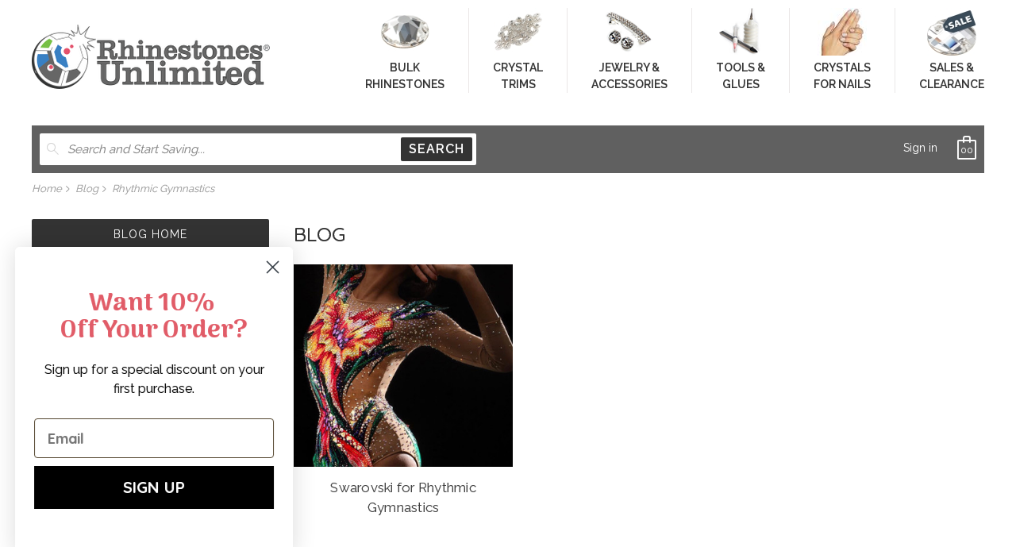

--- FILE ---
content_type: text/html; charset=UTF-8
request_url: https://rhinestonesu.com/blog/tag/Rhythmic+Gymnastics
body_size: 12455
content:

<!DOCTYPE html>
<html class="no-js" lang="en">
    <head>
        <title>Rhythmic Gymnastics - Posts - Rhinestones Unlimited </title>
        <link rel="dns-prefetch preconnect" href="https://cdn11.bigcommerce.com/s-w2fit2kpgx" crossorigin><link rel="dns-prefetch preconnect" href="https://fonts.googleapis.com/" crossorigin><link rel="dns-prefetch preconnect" href="https://fonts.gstatic.com/" crossorigin>
        <meta name="keywords" content="wholesale rhinestones, rhinestones, dance rhinestones, flat back rhinestones, hotfix rhinestones, "><meta name="description" content="Stay up to date with industry news and updates. Rhinestones Unlimited&#039;s blog features rhinestone and crystal news as well as inspiration for your next project."><link rel='canonical' href='https://rhinestonesu.com/blog/' /><meta name='platform' content='bigcommerce.stencil' />
        
         

        <link href="https://cdn11.bigcommerce.com/s-w2fit2kpgx/product_images/rhinestonesu.png?t=1542217048" rel="shortcut icon">
        <meta name="viewport" content="width=device-width, initial-scale=1, maximum-scale=1">

        <script>
            // Change document class from no-js to js so we can detect this in css
            document.documentElement.className = document.documentElement.className.replace('no-js', 'js');
        </script>

        <link href="https://fonts.googleapis.com/css?family=Quicksand:400:%7CRaleway:400,500,600,700%7CQuicksand:400,500,700&display=swap" rel="stylesheet">
        <link data-stencil-stylesheet href="https://cdn11.bigcommerce.com/s-w2fit2kpgx/stencil/03e21a70-991f-0138-5487-0242ac11000f/e/9d8e5e90-46b2-013d-019f-4e612aa97703/css/theme-a04a65e0-d3c1-013e-f8fe-3e73ab65dab6.css" rel="stylesheet">

        <!-- Start Tracking Code for analytics_facebook -->

<script>
!function(f,b,e,v,n,t,s){if(f.fbq)return;n=f.fbq=function(){n.callMethod?n.callMethod.apply(n,arguments):n.queue.push(arguments)};if(!f._fbq)f._fbq=n;n.push=n;n.loaded=!0;n.version='2.0';n.queue=[];t=b.createElement(e);t.async=!0;t.src=v;s=b.getElementsByTagName(e)[0];s.parentNode.insertBefore(t,s)}(window,document,'script','https://connect.facebook.net/en_US/fbevents.js');

fbq('set', 'autoConfig', 'false', '795749517521117');
fbq('dataProcessingOptions', ['LDU'], 0, 0);
fbq('init', '795749517521117', {"external_id":"b15cc5ec-2d3a-4ce4-8fd9-962767e17b76"});
fbq('set', 'agent', 'bigcommerce', '795749517521117');

function trackEvents() {
    var pathName = window.location.pathname;

    fbq('track', 'PageView', {}, "");

    // Search events start -- only fire if the shopper lands on the /search.php page
    if (pathName.indexOf('/search.php') === 0 && getUrlParameter('search_query')) {
        fbq('track', 'Search', {
            content_type: 'product_group',
            content_ids: [],
            search_string: getUrlParameter('search_query')
        });
    }
    // Search events end

    // Wishlist events start -- only fire if the shopper attempts to add an item to their wishlist
    if (pathName.indexOf('/wishlist.php') === 0 && getUrlParameter('added_product_id')) {
        fbq('track', 'AddToWishlist', {
            content_type: 'product_group',
            content_ids: []
        });
    }
    // Wishlist events end

    // Lead events start -- only fire if the shopper subscribes to newsletter
    if (pathName.indexOf('/subscribe.php') === 0 && getUrlParameter('result') === 'success') {
        fbq('track', 'Lead', {});
    }
    // Lead events end

    // Registration events start -- only fire if the shopper registers an account
    if (pathName.indexOf('/login.php') === 0 && getUrlParameter('action') === 'account_created') {
        fbq('track', 'CompleteRegistration', {}, "");
    }
    // Registration events end

    

    function getUrlParameter(name) {
        var cleanName = name.replace(/[\[]/, '\[').replace(/[\]]/, '\]');
        var regex = new RegExp('[\?&]' + cleanName + '=([^&#]*)');
        var results = regex.exec(window.location.search);
        return results === null ? '' : decodeURIComponent(results[1].replace(/\+/g, ' '));
    }
}

if (window.addEventListener) {
    window.addEventListener("load", trackEvents, false)
}
</script>
<noscript><img height="1" width="1" style="display:none" alt="null" src="https://www.facebook.com/tr?id=795749517521117&ev=PageView&noscript=1&a=plbigcommerce1.2&eid="/></noscript>

<!-- End Tracking Code for analytics_facebook -->

<!-- Start Tracking Code for analytics_googleanalytics4 -->

<script data-cfasync="false" src="https://cdn11.bigcommerce.com/shared/js/google_analytics4_bodl_subscribers-358423becf5d870b8b603a81de597c10f6bc7699.js" integrity="sha256-gtOfJ3Avc1pEE/hx6SKj/96cca7JvfqllWA9FTQJyfI=" crossorigin="anonymous"></script>
<script data-cfasync="false">
  (function () {
    window.dataLayer = window.dataLayer || [];

    function gtag(){
        dataLayer.push(arguments);
    }

    function initGA4(event) {
         function setupGtag() {
            function configureGtag() {
                gtag('js', new Date());
                gtag('set', 'developer_id.dMjk3Nj', true);
                gtag('config', 'G-9TRKKG43KR');
            }

            var script = document.createElement('script');

            script.src = 'https://www.googletagmanager.com/gtag/js?id=G-9TRKKG43KR';
            script.async = true;
            script.onload = configureGtag;

            document.head.appendChild(script);
        }

        setupGtag();

        if (typeof subscribeOnBodlEvents === 'function') {
            subscribeOnBodlEvents('G-9TRKKG43KR', false);
        }

        window.removeEventListener(event.type, initGA4);
    }

    

    var eventName = document.readyState === 'complete' ? 'consentScriptsLoaded' : 'DOMContentLoaded';
    window.addEventListener(eventName, initGA4, false);
  })()
</script>

<!-- End Tracking Code for analytics_googleanalytics4 -->

<!-- Start Tracking Code for analytics_siteverification -->

<meta name="google-site-verification" content="gtUg5S6p6KWhNFW9dwLgxK3R1rCQkezO_UJq_SAj880" />

<!-- End Tracking Code for analytics_siteverification -->


<script type="text/javascript" src="https://checkout-sdk.bigcommerce.com/v1/loader.js" defer ></script>
<script type="text/javascript">
var BCData = {};
</script>
<script src='https://www.powr.io/powr.js?external-type=bigcommerce' async></script><!-- Start Google Tag Manager -->
<script>(function(w,d,s,l,i){w[l]=w[l]||[];w[l].push({'gtm.start':
new Date().getTime(),event:'gtm.js'});var f=d.getElementsByTagName(s)[0],
j=d.createElement(s),dl=l!='dataLayer'?'&l='+l:'';j.async=true;j.src=
'https://www.googletagmanager.com/gtm.js?id='+i+dl;f.parentNode.insertBefore(j,f);
})(window,document,'script','dataLayer','GTM-5XZGVVH');</script>
<!-- End Google Tag Manager -->
<!-- Global site tag (gtag.js) - Google Ads: 986634057 -->
<script async src="https://www.googletagmanager.com/gtag/js?id=AW-986634057"></script>
<script>
  window.dataLayer = window.dataLayer || [];
  function gtag(){dataLayer.push(arguments);}
  gtag('js', new Date());

  gtag('config', 'AW-986634057');
</script>

<script type="text/javascript" src="https://static.leaddyno.com/js"></script>
<script>
  LeadDyno.key = "cf15f415e38d30ca0346db29b0f0a83abf6184c3";
  LeadDyno.recordVisit();
  LeadDyno.autoWatch();
 </script><script>
          document.addEventListener("DOMContentLoaded", function(){
             try {
                 var URL = window.location.href;
                 var htmlTag = "";
                 if(URL.includes("?page=") || URL.includes("&page=") || URL.includes("?sort") || URL.includes("?_bc_")){
                     var newURLArray = URL.split("?");
                     var newURL = newURLArray[0];
                     htmlTag = newURL;
                  }
              else{
                  htmlTag = URL;
              }
              var link = document.createElement("link");
              link.rel = "canonical";
              link.href = htmlTag;

              var links = document.getElementsByTagName("link");
              for(var i = 0; i < links.length; i++){
                  if(links[i].hasAttribute("rel")) {
                      if(links[i].getAttribute("rel") === "canonical"){
                          links[i].remove();
                      }      
                  }
              }
              document.getElementsByTagName("head")[0].appendChild(link);
              } catch(error){

              }
          }, false);
</script><!-- Global site tag (gtag.js) - Google Ads: AW-986634057 -->
<script async src="https://www.googletagmanager.com/gtag/js?id=AW-986634057"></script>
<script>
    window.addEventListener("load", (event) => {
        window.dataLayer = window.dataLayer || [];
        function gtag(){dataLayer.push(arguments);}
        gtag('js', new Date());

        gtag('config', 'AW-986634057');
        gtag('set', 'developer_id.dMjk3Nj', true);
    });
</script>
<!-- GA4 Code Start: View Product Content -->
<script>
</script>

 <script data-cfasync="false" src="https://microapps.bigcommerce.com/bodl-events/1.9.4/index.js" integrity="sha256-Y0tDj1qsyiKBRibKllwV0ZJ1aFlGYaHHGl/oUFoXJ7Y=" nonce="" crossorigin="anonymous"></script>
 <script data-cfasync="false" nonce="">

 (function() {
    function decodeBase64(base64) {
       const text = atob(base64);
       const length = text.length;
       const bytes = new Uint8Array(length);
       for (let i = 0; i < length; i++) {
          bytes[i] = text.charCodeAt(i);
       }
       const decoder = new TextDecoder();
       return decoder.decode(bytes);
    }
    window.bodl = JSON.parse(decodeBase64("[base64]"));
 })()

 </script>

<script nonce="">
(function () {
    var xmlHttp = new XMLHttpRequest();

    xmlHttp.open('POST', 'https://bes.gcp.data.bigcommerce.com/nobot');
    xmlHttp.setRequestHeader('Content-Type', 'application/json');
    xmlHttp.send('{"store_id":"1000065839","timezone_offset":"-6.0","timestamp":"2026-01-17T15:09:34.54227300Z","visit_id":"51e73e03-6371-4ed8-9570-7e8a74ce031c","channel_id":1}');
})();
</script>

        

        
        
        
        
        <!-- snippet location htmlhead -->
    </head>
    <body class="type-blog" data-customer-group-name="RTL">
        <!-- snippet location header -->
        <svg data-src="https://cdn11.bigcommerce.com/s-w2fit2kpgx/stencil/03e21a70-991f-0138-5487-0242ac11000f/e/9d8e5e90-46b2-013d-019f-4e612aa97703/img/icon-sprite.svg" class="icons-svg-sprite"></svg>
        
        <!-- Google Tag Manager (noscript) -->
<noscript><iframe src="https://www.googletagmanager.com/ns.html?id=GTM-5XZGVVH"
height="0" width="0" style="display:none;visibility:hidden"></iframe></noscript>
<!-- End Google Tag Manager (noscript) -->


        <div class="mobile-menu-block">
  <div class="mobile-menu-inner clearfix">
    <div class="mobile-menu-close-btn text-right">
      <a href="javascript:void(0)"><i class="fa fa-close"></i></a>
    </div>
    <div class="mobile-menu-item">
      <ul class="mobile-menu-list mobile-category-nav">
        <li>
          <a href="/rhinestones/">Bulk Rhinestones</a>
        </li>
        <li>
          <a href="/trim/">Crystal Trims</a>
        </li>
        <li>
          <a href="/accessorize/">Jewelry & Accessories</a>
        </li>
        <li>
          <a href="/adhere/">Tools & Glue</a>
        </li>
        <li>
          <a href="/crystalsfornails/">Crystals for Nails</a>
        </li>
        <li>
          <a href="/clearance/">Sales & Clearance</a>
        </li>
        <li>
          <a href="/blog/">Blog & Inspiration</a>
        </li>
      </ul>
    </div>
    <div class="mobile-menu-item mobile-account-nav">
      <ul class="mobile-menu-list">
        <li>
                <a href="/login.php">Sign in</a>
        </li>
        <li><a href="/account.php">Your Account</a></li>
      </ul>
    </div>
  </div>
</div>
<div class="menu-open-overlay"></div>

<header class="header" role="banner">

  <div class="header-top-block">
    <div class="container">
      <div class="header-top-inner d-flex align-center justify-space">
        <div class="mobile-menu-icon">
          <a href="javascript:void(0);" class="mobile-menu-btn">
            <i class="fa fa-bars"></i>
          </a>
        </div>
        <div class="logo">
          <a href="https://rhinestonesu.com/">
            <div class="header-logo-image-container">
                <img class="header-logo-image lazyload" data-sizes="auto" src="https://cdn11.bigcommerce.com/s-w2fit2kpgx/stencil/03e21a70-991f-0138-5487-0242ac11000f/e/9d8e5e90-46b2-013d-019f-4e612aa97703/img/loading.svg" data-src="https://cdn11.bigcommerce.com/s-w2fit2kpgx/images/stencil/300x83/rhinestones_u_logo_1564436981__76747.original.png" alt="Rhinestones Unlimited " title="Rhinestones Unlimited ">
            </div>
    <!--- <p class="text-right">Wholesale Business Sales</p> --->
</a>
        </div>
        <div class="mobile-cart-icon">
          <a href="/cart.php">
            <p class="header-cart-block">
              <i class="icon-shopping-bag"></i>
              <span class="cart-count">00</span>
            </p>
          </a>
        </div>
        <div class="header-navigation">
          <ul class="main-nav d-flex align-center">
  <li>
    <a href="https://rhinestonesu.com/rhinestones/"><i><img src="/product_images/uploaded_images/ru-cat-2a-small.jpg" alt="wholesale rhinestones"></i>Bulk<br />Rhinestones</a>
  </li>
  <li>
    <a href="https://rhinestonesu.com/trim/"><i><img src="/product_images/uploaded_images/category-applique006-small.jpg" alt="wholesale rhinestones trims"></i>Crystal<br />Trims</a>
  </li>
  <li>
    <a href="https://rhinestonesu.com/accessorize/"><i><img src="/product_images/uploaded_images/nav-icon-3.png" alt="wholesale rhinestones accessories"></i>Jewelry & <br />Accessories</a>
  </li>
  <li>
    <a href="https://rhinestonesu.com/tools-and-glues/"><i><img src="/product_images/uploaded_images/nav-icon-4.png" alt="wholesale rhinestones tools"></i>Tools &<br />Glues</a>
  </li>
    <li>
    <a href="https://rhinestonesu.com/crystalsfornails/"><i><img src="/product_images/uploaded_images/cfn-top-tool-bar.jpg" alt="crystal for nails"></i>Crystals <br />For Nails</a>
  </li>
  <li>
    <a href="https://rhinestonesu.com/clearance/"><i><img src="/product_images/uploaded_images/clearance-01-small.jpg" alt="wholesale rhinestones clearance"></i>Sales &<br />Clearance</a>
  </li>
</ul>



        </div>
      </div>
    </div>
  </div>

  <div class="header-bottom-block">
    <div class="container">
      <div class="header-bottom-block-inner d-flex align-center justify-space">
        <div class="header-search-wrap">
          <div id="quickSearch" class="header-search-block" aria-hidden="true" tabindex="-1" data-prevent-quick-search-close>
    <!-- snippet location forms_search -->
    <form action="/search.php">
      <i class="icon-magnifier-1"></i>
      <label class="is-srOnly" for="search_query">Search</label>
      <input class="form-input"
      data-search-quick name="search_query"
      id="search_query"
      data-error-message="Search field cannot be empty."
      placeholder="Search and Start Saving..."
      autocomplete="off">
      <button type="submit" class="button">
        <span>Search</span>
        <i class="icon-magnifier-1"></i>
      </button>
    </form>
    <section class="quickSearchResults" data-bind="html: results"></section>
</div>
        </div>
        <div class="header-right-nav">
              <ul class="navUser-section sf-menu">
        <li class="navUser-item">
            <a class="navUser-item--compare" href="/compare" data-compare-nav>Compare <span class="countPill countPill--positive countPill--alt"></span></a>
        </li>
        <li class="navUser-item navUser-item--account text-right">
                <a href="/login.php">Sign in</a>
          <!-- Removed Additional Sign Link <p><a href="/account.php">Your Account</a></p>  -->
        </li>
        <li class="navUser-item navUser-item--cart">
            <a
                data-cart-preview
                data-dropdown="cart-preview-dropdown"
                data-options="align:right"
                href="/cart.php">
                <p class="header-cart-block ">
                  <i class="icon-shopping-bag"></i>
                  <span class="cart-count">00</span>
                </p>
            </a>
            <div class="dropdown-menu" id="cart-preview-dropdown" data-dropdown-content aria-hidden="true"></div>
        </li>
    </ul>
        </div>
      </div>
    </div>
  </div>

  <div data-content-region="header_bottom"></div>
</header>
        <div class="body">
     
    <div class="container">
        
<ul class="breadcrumbs" itemscope itemtype="http://schema.org/BreadcrumbList">
        <li class="breadcrumb " itemprop="itemListElement" itemscope itemtype="http://schema.org/ListItem">
                <a href="https://rhinestonesu.com/" class="breadcrumb-label" itemprop="item">Home</a>
            <meta itemprop="position" content="0" />
        </li>
        <li class="breadcrumb " itemprop="itemListElement" itemscope itemtype="http://schema.org/ListItem">
                <a href="https://rhinestonesu.com/blog/" class="breadcrumb-label" itemprop="item">Blog</a>
            <meta itemprop="position" content="1" />
        </li>
        <li class="breadcrumb is-active" itemprop="itemListElement" itemscope itemtype="http://schema.org/ListItem">
                <a href="https://rhinestonesu.com/blog/tag/Rhythmic+Gymnastics" class="breadcrumb-label" itemprop="item">Rhythmic Gymnastics</a>
            <meta itemprop="position" content="2" />
        </li>
</ul>
<div class="page blog-home">
  <aside class="page-sidebar blog-sidebar">
  <div class="sidebar-inner">
    <div class="sidebarBlock subcategory-list">
      <a href="/blog"
         class="button home-blog-link">Blog Home</a>
      <fieldset class="form-fieldset actionBar-section blog-date-sort">
        <div class="form-field">

          <label class="form-label"
                 for="sort">Sort By:</label>
          <select class="form-select form-select--small ob-date-sort-select"
                  name="sort"
                  id="date-sort">
            <option value="newest"
                    selected>Newest</option>
            <option value="oldest">Oldest</option>
          </select>


        </div>
      </fieldset>

      <div class="accordion-navigation toggleLink ob-blog-menu-toggle "
           role="button">
        <h5 class="accordion-title">
          Rhinestones Unlimited
        </h5>
        <p class="sidebar-subtitle">Costuming & Apparel Product Features & News
        </p>

        <div class="accordion-navigation-actions">

          <i class="accordion-close icon-minus-square"></i>
          <i class="accordion-open icon-plus-square"></i>
        </div>
      </div>
      <ul id="RHINESTONES" class="navList">

      </ul>
    </div>
    <div class="sidebarBlock subcategory-list">
        <div class="accordion-navigation toggleLink ob-blog-menu-toggle "
             role="button">
          <h5 class="accordion-title">
            Crystal for Nails
          </h5>
          <p class="sidebar-subtitle">Nails & Beauty Product Features & News
          </p>
  
          <div class="accordion-navigation-actions">
  
            <i class="accordion-close icon-minus-square"></i>
            <i class="accordion-open icon-plus-square"></i>
          </div>
        </div>
  
        <ul id="CRYSTAL" class="navList">
  
        </ul>
      </div>
    <div class="sidebarBlock subcategory-list">
      <div class="accordion-navigation toggleLink ob-blog-menu-toggle "
           role="button">
        <h5 class="accordion-title">
          DIY Sparkle
        </h5>
        <p class="sidebar-subtitle">Do-It-Yourself Projects & News
        </p>

        <div class="accordion-navigation-actions">

          <i class="accordion-close icon-minus-square"></i>
          <i class="accordion-open icon-plus-square"></i>
        </div>
      </div>

      <ul id="DIY" class="navList">

      </ul>
    </div>

  </div>
</aside>
  <main class="
         page-content">
   <main class="page margin-none">
   <h1 class="page-heading">Blog</h1>

    <ul class="blog-post-list">
        <li>
          <div class="inner">
              <figure class="blog-thumbnail">
                <a href="https://rhinestonesu.com/blog/swarovski-for-rhythmic-gymnastics/">
                  <img class="lazyload"
                       data-sizes="auto"
                       src="https://cdn11.bigcommerce.com/s-w2fit2kpgx/stencil/03e21a70-991f-0138-5487-0242ac11000f/e/9d8e5e90-46b2-013d-019f-4e612aa97703/img/loading.svg"
                       data-src="https://cdn11.bigcommerce.com/s-w2fit2kpgx/images/stencil/900x375/uploaded_images/swarovski-rhythmic-gymnastics-1.jpg?t=1583936520"
                       alt="Swarovski for Rhythmic Gymnastics"
                       title="Swarovski for Rhythmic Gymnastics">
                </a>
              </figure>
            <h2 class="blog-title">
              <a href="https://rhinestonesu.com/blog/swarovski-for-rhythmic-gymnastics/">Swarovski for Rhythmic Gymnastics</a>
            </h2>
          </div>

        </li>
    </ul>
  </div>
    <div class="pagination">
    <ul class="pagination-list">

    </ul>
</div>
    </main>
</div>



    </div>
    <div id="modal" class="modal" data-reveal data-prevent-quick-search-close>
    <a href="#" class="modal-close" aria-label="Close" role="button">
        <span aria-hidden="true">&#215;</span>
    </a>
    <div class="modal-content"></div>
    <div class="loadingOverlay"></div>
</div>
</div>
        <footer class="footer" role="contentinfo">
    <div class="container">

        <div class="footer-nav m-b-20">
          <ul class="d-flex justify-center align-center">
            <li><a href="/terms-and-conditions/">Terms</a></li>
            <li><a href="/services-offered/">Services</a></li>
            <li><a href="/sample-request/">Sample Request</a></li>
            <li><a href="/returns/">Returns</a></li>
            <li><a href="/blog/about-us/">About Us</a></li>
            
          </ul>
        </div>

        <div class="footer-bottom-block">
          <div class="footer-col-wrap d-flex">
            <div class="footer-col one footer-contact-block d-flex">
              <div class="footer-col-inner">
            <ul>
            <li><a href="/contact-us/">Contact Us</a></li>
            <li>Phone (952) 848-0133 </li>
            <li><a href="mailto:reception@rhinestonesunlimited.com" target="_top">Email</a></li>
            <li><a href="/affiliate-program/">Affiliate Program</a></li>
            <li><a href="/preferred-business-pricing/">Preferred Business Pricing</a></li>
          </ul>
             
              </div>
            </div>
            <div class="footer-col two d-flex justify-center align-center">
              <div class="footer-col-inner">
                <div class="footer-col-content d-flex justify-center">
                      <ul class="social-icon-block d-flex">
            <li>
                    <a class="icon icon--instagram" href="https://www.instagram.com/rhinestonesunlimited/?hl=en" target="_blank">
                        <i class="fa fa-instagram"></i>
                    </a>
            </li>
            <li>
                    <a class="icon icon--facebook" href="https://www.facebook.com/rhinestonesunlimited/" target="_blank">
                        <i class="fa fa-facebook"></i>
                    </a>
            </li>
            <li>
                    <a class="icon icon--pinterest" href="https://www.pinterest.com/rhinestonesu/" target="_blank">
                        <i class="fa fa-pinterest"></i>
                    </a>
            </li>
            <li>
                    <a class="icon icon--youtube" href="https://www.youtube.com/user/RhinestonesUnlimited" target="_blank">
                        <i class="fa fa-youtube"></i>
                    </a>
            </li>
    </ul>
                </div>
              </div>
            </div>

              <div class="footer-col three footer-newsletter-block d-flex">
                <div class="footer-col-inner">
                  <h4 class="footer-col-title">newsletter</h4>
                  <div class="footer-col-content">
                    <form action="/subscribe.php" method="post">
  <input type="hidden" name="action" value="subscribe">
  <input type="hidden" name="nl_first_name" value="bc">
  <input type="hidden" name="check" value="1">
  <label class="form-label is-srOnly" for="nl_email">Email Address</label>
    <input class="form-input"
    id="nl_email"
    name="nl_email"
    type="email"
    value=""
    placeholder="@ your email address">
    <input
    class="button button-box-shadow"
    type="submit"
    value="Subscribe">
</form>
                  </div>
                </div>
              </div>
          </div>
        </div>

        <div class="footer-copyright-block d-flex justify-center">
            <p>&copy; 2026 Rhinestones Unlimited  <span>All Rights Reserved  |  <a href="/xmlsitemap.php">Sitemap</a></span> </p>
        </div>


    </div>
</footer>

        <script>window.__webpack_public_path__ = "https://cdn11.bigcommerce.com/s-w2fit2kpgx/stencil/03e21a70-991f-0138-5487-0242ac11000f/e/9d8e5e90-46b2-013d-019f-4e612aa97703/dist/";</script>
        <script src="https://cdn11.bigcommerce.com/s-w2fit2kpgx/stencil/03e21a70-991f-0138-5487-0242ac11000f/e/9d8e5e90-46b2-013d-019f-4e612aa97703/dist/theme-bundle.main.js"></script>

        <script>
            // Exported in app.js
            window.stencilBootstrap("blog", "{\"blog\":{\"name\":\"Blog\",\"description\":\"Stay up to date with industry news and updates. Rhinestones Unlimited's blog features rhinestone and crystal news as well as inspiration for your next project.\",\"url\":\"https://rhinestonesu.com/blog/\",\"tag\":\"Rhythmic Gymnastics\",\"posts\":[{\"id\":277,\"author\":\"Rhinestones Unlimited\",\"title\":\"Swarovski for Rhythmic Gymnastics\",\"summary\":\"Swarovski Crystals and Rhythmic Gymnastics- a Winning CombinationNext-level leotards: Xirius Rose Hotfix crystals, Drop and Galactic Sew-on Stones come in a bold and brilliant range of huesAdd power to your performance by embellishing a gymnastics le\",\"show_read_more\":true,\"thumbnail\":{\"data\":\"https://cdn11.bigcommerce.com/s-w2fit2kpgx/images/stencil/{:size}/uploaded_images/swarovski-rhythmic-gymnastics-1.jpg?t=1583936520\",\"alt\":\"Swarovski for Rhythmic Gymnastics\"},\"date_published\":\"Mar 12th 2020\",\"tags\":[{\"name\":\"Swarovski\",\"url\":\"https://rhinestonesu.com/blog/tag/Swarovski\"},{\"name\":\"Rhythmic Gymnastics\",\"url\":\"https://rhinestonesu.com/blog/tag/Rhythmic+Gymnastics\"},{\"name\":\"RUFeatured\",\"url\":\"https://rhinestonesu.com/blog/tag/RUFeatured\"},{\"name\":\"Dance\",\"url\":\"https://rhinestonesu.com/blog/tag/Dance\"},{\"name\":\"Gymnastics\",\"url\":\"https://rhinestonesu.com/blog/tag/Gymnastics\"},{\"name\":\"Skating\",\"url\":\"https://rhinestonesu.com/blog/tag/Skating\"},{\"name\":\"Costumes\",\"url\":\"https://rhinestonesu.com/blog/tag/Costumes\"},{\"name\":\"Leotards\",\"url\":\"https://rhinestonesu.com/blog/tag/Leotards\"},{\"name\":\"Olympics\",\"url\":\"https://rhinestonesu.com/blog/tag/Olympics\"},{\"name\":\"Appliques\",\"url\":\"https://rhinestonesu.com/blog/tag/Appliques\"},{\"name\":\"Trims\",\"url\":\"https://rhinestonesu.com/blog/tag/Trims\"},{\"name\":\"Inspiration\",\"url\":\"https://rhinestonesu.com/blog/tag/Inspiration\"}],\"url\":\"https://rhinestonesu.com/blog/swarovski-for-rhythmic-gymnastics/\"}]},\"themeSettings\":{\"optimizedCheckout-formChecklist-color\":\"#333333\",\"homepage_new_products_column_count\":4,\"card--alternate-color--hover\":\"#ffffff\",\"optimizedCheckout-colorFocus\":\"#4496f6\",\"fontSize-root\":14,\"show_accept_amex\":false,\"optimizedCheckout-buttonPrimary-borderColorDisabled\":\"transparent\",\"homepage_top_products_count\":0,\"CatBannerImgSecond\":\"skating-thumb.jpg\",\"optimizedCheckout-buttonPrimary-backgroundColorActive\":\"#000000\",\"brandpage_products_per_page\":100,\"color-secondaryDarker\":\"#cccccc\",\"navUser-color\":\"#333333\",\"color-textBase--active\":\"#757575\",\"social_icon_placement_bottom\":\"bottom_none\",\"show_powered_by\":false,\"fontSize-h4\":20,\"checkRadio-borderColor\":\"#cccccc\",\"color-primaryDarker\":\"#333333\",\"optimizedCheckout-buttonPrimary-colorHover\":\"#ffffff\",\"brand_size\":\"100x100\",\"optimizedCheckout-logo-position\":\"left\",\"optimizedCheckout-discountBanner-backgroundColor\":\"#e5e5e5\",\"color-textLink--hover\":\"#CB2F6B\",\"pdp-sale-price-label\":\"Now:\",\"optimizedCheckout-buttonSecondary-backgroundColorHover\":\"#f5f5f5\",\"optimizedCheckout-headingPrimary-font\":\"Google_Quicksand:400\",\"logo_size\":\"300x83\",\"footer-backgroundColor\":\"#ffffff\",\"navPages-color\":\"#333333\",\"productpage_reviews_count\":9,\"optimizedCheckout-step-borderColor\":\"#dddddd\",\"CatBannerImgThird\":\"dance-thumb.jpg\",\"optimizedCheckout-formField-backgroundColor\":\"#ffffff\",\"show_accept_paypal\":false,\"logo-font\":\"Google_Quicksand:400\",\"optimizedCheckout-discountBanner-textColor\":\"#333333\",\"optimizedCheckout-backgroundImage-size\":\"1000x400\",\"pdp-retail-price-label\":\"MSRP:\",\"optimizedCheckout-buttonPrimary-font\":\"Google_Quicksand:400\",\"carousel-dot-color\":\"#333333\",\"button--disabled-backgroundColor\":\"#cccccc\",\"blockquote-cite-font-color\":\"#999999\",\"optimizedCheckout-formField-shadowColor\":\"#e5e5e5\",\"categorypage_products_per_page\":72,\"container-fill-base\":\"#ffffff\",\"homepage_featured_products_column_count\":4,\"button--default-color\":\"#666666\",\"pace-progress-backgroundColor\":\"#999999\",\"color-textLink--active\":\"#FC9598\",\"CatBannerDetailFifth\":\"Gymnastics\",\"optimizedCheckout-loadingToaster-backgroundColor\":\"#333333\",\"color-textHeading\":\"#444444\",\"show_accept_discover\":false,\"optimizedCheckout-formField-errorColor\":\"#d14343\",\"spinner-borderColor-dark\":\"#999999\",\"restrict_to_login\":false,\"input-font-color\":\"#666666\",\"carousel-title-color\":\"#444444\",\"select-bg-color\":\"#ffffff\",\"show_accept_mastercard\":false,\"color_text_product_sale_badges\":\"#ffffff\",\"optimizedCheckout-link-font\":\"Google_Quicksand:400\",\"carousel-arrow-bgColor\":\"#ffffff\",\"color_hover_product_sale_badges\":\"#000000\",\"card--alternate-borderColor\":\"#ffffff\",\"homepage_new_products_count\":0,\"button--disabled-color\":\"#ffffff\",\"color-primaryDark\":\"#666666\",\"color-grey\":\"#999999\",\"body-font\":\"Google_Raleway_400,500,600,700\",\"optimizedCheckout-step-textColor\":\"#ffffff\",\"optimizedCheckout-buttonPrimary-borderColorActive\":\"transparent\",\"navPages-subMenu-backgroundColor\":\"#e5e5e5\",\"button--primary-backgroundColor\":\"#444444\",\"optimizedCheckout-formField-borderColor\":\"#cccccc\",\"checkRadio-color\":\"#333333\",\"show_product_dimensions\":false,\"optimizedCheckout-link-color\":\"#476bef\",\"card-figcaption-button-background\":\"#ffffff\",\"icon-color-hover\":\"#999999\",\"CatBannerImgFirst\":\"06-crystalsfornails-thumb.jpg\",\"button--default-borderColor\":\"#cccccc\",\"optimizedCheckout-headingSecondary-font\":\"Google_Quicksand:400\",\"headings-font\":\"Google_Quicksand_400,500,700\",\"label-backgroundColor\":\"#cccccc\",\"button--primary-backgroundColorHover\":\"#666666\",\"pdp-non-sale-price-label\":\"Was:\",\"button--disabled-borderColor\":\"transparent\",\"label-color\":\"#ffffff\",\"optimizedCheckout-headingSecondary-color\":\"#333333\",\"select-arrow-color\":\"#757575\",\"logo_fontSize\":28,\"alert-backgroundColor\":\"#ffffff\",\"optimizedCheckout-logo-size\":\"250x100\",\"default_image_brand\":\"/assets/img/BrandDefault.gif\",\"card-title-color\":\"#333333\",\"product_list_display_mode\":\"grid\",\"optimizedCheckout-link-hoverColor\":\"#002fe1\",\"fontSize-h5\":15,\"CatBannerDetailSecond\":\"Skating\",\"product_size\":\"500x500\",\"homepage_show_carousel\":true,\"optimizedCheckout-body-backgroundColor\":\"#ffffff\",\"carousel-arrow-borderColor\":\"#ffffff\",\"button--default-borderColorActive\":\"#757575\",\"header-backgroundColor\":\"#ffffff\",\"color-greyDarkest\":\"#000000\",\"color_badge_product_sale_badges\":\"#CCCCCC\",\"price_ranges\":true,\"productpage_videos_count\":8,\"color-greyDark\":\"#666666\",\"optimizedCheckout-buttonSecondary-borderColorHover\":\"#999999\",\"optimizedCheckout-discountBanner-iconColor\":\"#333333\",\"optimizedCheckout-buttonSecondary-borderColor\":\"#cccccc\",\"optimizedCheckout-loadingToaster-textColor\":\"#ffffff\",\"optimizedCheckout-buttonPrimary-colorDisabled\":\"#ffffff\",\"optimizedCheckout-formField-placeholderColor\":\"#999999\",\"navUser-color-hover\":\"#757575\",\"icon-ratingFull\":\"#757575\",\"default_image_gift_certificate\":\"/assets/img/GiftCertificate.png\",\"color-textBase--hover\":\"#757575\",\"color-errorLight\":\"#ffdddd\",\"social_icon_placement_top\":false,\"blog_size\":\"900x375\",\"CatBannerLinkFifth\":\"/rhinestones-for-gymnastics/\",\"CatBannerLinkThird\":\"/rhinestones-for-dance/\",\"shop_by_price_visibility\":true,\"optimizedCheckout-buttonSecondary-colorActive\":\"#000000\",\"optimizedCheckout-orderSummary-backgroundColor\":\"#ffffff\",\"color-warningLight\":\"#fffdea\",\"show_product_weight\":true,\"button--default-colorActive\":\"#000000\",\"color-info\":\"#666666\",\"optimizedCheckout-formChecklist-backgroundColorSelected\":\"#f5f5f5\",\"show_product_quick_view\":false,\"button--default-borderColorHover\":\"#999999\",\"card--alternate-backgroundColor\":\"#ffffff\",\"hide_content_navigation\":false,\"CatBannerDetailThird\":\"Dance\",\"pdp-price-label\":\"\",\"show_copyright_footer\":true,\"swatch_option_size\":\"22x22\",\"optimizedCheckout-orderSummary-borderColor\":\"#dddddd\",\"optimizedCheckout-show-logo\":\"none\",\"CatBannerDetailFirst\":\"Crystals For Nails\",\"carousel-description-color\":\"#333333\",\"optimizedCheckout-formChecklist-backgroundColor\":\"#ffffff\",\"fontSize-h2\":25,\"optimizedCheckout-step-backgroundColor\":\"#757575\",\"CatBannerDetailForth\":\"Ballroom\",\"optimizedCheckout-headingPrimary-color\":\"#333333\",\"color-textBase\":\"#333333\",\"color-warning\":\"#f1a500\",\"CatBannerDetailSeventh\":\"Show & Tack\",\"productgallery_size\":\"130x130\",\"alert-color\":\"#333333\",\"shop_by_brand_show_footer\":true,\"card-figcaption-button-color\":\"#333333\",\"searchpage_products_per_page\":100,\"color-textSecondary--active\":\"#333333\",\"optimizedCheckout-formField-inputControlColor\":\"#476bef\",\"optimizedCheckout-contentPrimary-color\":\"#333333\",\"optimizedCheckout-buttonSecondary-font\":\"Google_Quicksand:400\",\"storeName-color\":\"#333333\",\"form-label-font-color\":\"#666666\",\"optimizedCheckout-backgroundImage\":\"\",\"CatBannerDetailSixth\":\"Team Spirit\",\"color-greyLightest\":\"#e5e5e5\",\"optimizedCheckout-header-backgroundColor\":\"#f5f5f5\",\"productpage_related_products_count\":12,\"optimizedCheckout-buttonSecondary-backgroundColorActive\":\"#e5e5e5\",\"color-textLink\":\"#E2526C\",\"color-greyLighter\":\"#cccccc\",\"color-secondaryDark\":\"#e5e5e5\",\"fontSize-h6\":13,\"carousel-arrow-color\":\"#999999\",\"productpage_similar_by_views_count\":0,\"CatBannerImgFifth\":\"gymnastics-thumb.jpg\",\"loadingOverlay-backgroundColor\":\"#ffffff\",\"optimizedCheckout-buttonPrimary-color\":\"#ffffff\",\"input-bg-color\":\"#ffffff\",\"navPages-subMenu-separatorColor\":\"#cccccc\",\"navPages-color-hover\":\"#757575\",\"color-infoLight\":\"#dfdfdf\",\"CatBannerImgSeventh\":\"western-thumb.jpg\",\"product_sale_badges\":\"topleft\",\"default_image_product\":\"/assets/img/ProductDefault.gif\",\"navUser-dropdown-borderColor\":\"#cccccc\",\"optimizedCheckout-buttonPrimary-colorActive\":\"#ffffff\",\"color-greyMedium\":\"#757575\",\"optimizedCheckout-formChecklist-borderColor\":\"#cccccc\",\"fontSize-h1\":28,\"homepage_featured_products_count\":6,\"color-greyLight\":\"#999999\",\"optimizedCheckout-logo\":\"\",\"show_product_details_tabs\":true,\"icon-color\":\"#757575\",\"overlay-backgroundColor\":\"#333333\",\"input-border-color-active\":\"#999999\",\"CatBannerLinkSixth\":\"/rhinestones-for-teams/\",\"container-fill-dark\":\"#e5e5e5\",\"CatBannerLinkForth\":\"/rhinestones-for-ballroom-dance/\",\"icon-ratingEmpty\":\"#cccccc\",\"optimizedCheckout-buttonPrimary-backgroundColorDisabled\":\"#cccccc\",\"button--primary-color\":\"#ffffff\",\"optimizedCheckout-buttonPrimary-borderColorHover\":\"transparent\",\"color-successLight\":\"#d5ffd8\",\"color-greyDarker\":\"#333333\",\"CatBannerLinkFirst\":\"/crystalsfornails/\",\"color-success\":\"#008a06\",\"optimizedCheckout-header-borderColor\":\"#dddddd\",\"zoom_size\":\"1280x1280\",\"optimizedCheckout-buttonSecondary-backgroundColor\":\"#ffffff\",\"productview_thumb_size\":\"100x100\",\"fontSize-h3\":22,\"spinner-borderColor-light\":\"#ffffff\",\"geotrust_ssl_common_name\":\"\",\"CatBannerImgForth\":\"ballroom-thumb.jpg\",\"color-white\":\"#ffffff\",\"carousel-bgColor\":\"#ffffff\",\"carousel-dot-color-active\":\"#757575\",\"input-border-color\":\"#cccccc\",\"optimizedCheckout-buttonPrimary-backgroundColor\":\"#333333\",\"color-secondary\":\"#ffffff\",\"button--primary-backgroundColorActive\":\"#000000\",\"color-textSecondary--hover\":\"#333333\",\"color-whitesBase\":\"#e5e5e5\",\"body-bg\":\"#ffffff\",\"dropdown--quickSearch-backgroundColor\":\"#e5e5e5\",\"optimizedCheckout-contentSecondary-font\":\"Google_Quicksand:400\",\"color-primary\":\"#757575\",\"CatBannerLinkSecond\":\"/rhinestones-for-skating/\",\"navUser-dropdown-backgroundColor\":\"#ffffff\",\"optimizedCheckout-contentPrimary-font\":\"Google_Quicksand:400\",\"homepage_top_products_column_count\":4,\"navigation_design\":\"simple\",\"CatBannerImgSixth\":\"spirit-thumb.jpg\",\"optimizedCheckout-formField-textColor\":\"#333333\",\"color-black\":\"#ffffff\",\"optimizedCheckout-buttonSecondary-colorHover\":\"#333333\",\"button--primary-colorActive\":\"#ffffff\",\"homepage_stretch_carousel_images\":false,\"optimizedCheckout-contentSecondary-color\":\"#757575\",\"card-title-color-hover\":\"#757575\",\"applePay-button\":\"black\",\"thumb_size\":\"100x100\",\"optimizedCheckout-buttonPrimary-borderColor\":\"#cccccc\",\"navUser-indicator-backgroundColor\":\"#333333\",\"optimizedCheckout-buttonSecondary-borderColorActive\":\"#757575\",\"optimizedCheckout-header-textColor\":\"#333333\",\"optimizedCheckout-show-backgroundImage\":false,\"color-primaryLight\":\"#999999\",\"show_accept_visa\":false,\"logo-position\":\"center\",\"show_product_reviews_tabs\":false,\"carousel-dot-bgColor\":\"#ffffff\",\"optimizedCheckout-form-textColor\":\"#666666\",\"optimizedCheckout-buttonSecondary-color\":\"#333333\",\"geotrust_ssl_seal_size\":\"M\",\"button--icon-svg-color\":\"#757575\",\"alert-color-alt\":\"#ffffff\",\"button--default-colorHover\":\"#333333\",\"checkRadio-backgroundColor\":\"#ffffff\",\"optimizedCheckout-buttonPrimary-backgroundColorHover\":\"#666666\",\"input-disabled-bg\":\"#ffffff\",\"dropdown--wishList-backgroundColor\":\"#ffffff\",\"container-border-global-color-base\":\"#e5e5e5\",\"productthumb_size\":\"100x100\",\"button--primary-colorHover\":\"#ffffff\",\"color-error\":\"#cc4749\",\"homepage_blog_posts_count\":4,\"gallery_size\":\"300x300\",\"color-textSecondary\":\"#757575\",\"CatBannerLinkSeventh\":\"/rhinestones-for-western-show-and-tack/\"},\"genericError\":\"Oops! Something went wrong.\",\"maintenanceMode\":[],\"urls\":{\"home\":\"https://rhinestonesu.com/\",\"account\":{\"index\":\"/account.php\",\"orders\":{\"all\":\"/account.php?action=order_status\",\"completed\":\"/account.php?action=view_orders\",\"save_new_return\":\"/account.php?action=save_new_return\"},\"update_action\":\"/account.php?action=update_account\",\"returns\":\"/account.php?action=view_returns\",\"addresses\":\"/account.php?action=address_book\",\"inbox\":\"/account.php?action=inbox\",\"send_message\":\"/account.php?action=send_message\",\"add_address\":\"/account.php?action=add_shipping_address\",\"wishlists\":{\"all\":\"/wishlist.php\",\"add\":\"/wishlist.php?action=addwishlist\",\"edit\":\"/wishlist.php?action=editwishlist\",\"delete\":\"/wishlist.php?action=deletewishlist\"},\"details\":\"/account.php?action=account_details\",\"recent_items\":\"/account.php?action=recent_items\"},\"brands\":\"https://rhinestonesu.com/brands/\",\"gift_certificate\":{\"purchase\":\"/giftcertificates.php\",\"redeem\":\"/giftcertificates.php?action=redeem\",\"balance\":\"/giftcertificates.php?action=balance\"},\"auth\":{\"login\":\"/login.php\",\"check_login\":\"/login.php?action=check_login\",\"create_account\":\"/login.php?action=create_account\",\"save_new_account\":\"/login.php?action=save_new_account\",\"forgot_password\":\"/login.php?action=reset_password\",\"send_password_email\":\"/login.php?action=send_password_email\",\"save_new_password\":\"/login.php?action=save_new_password\",\"logout\":\"/login.php?action=logout\"},\"product\":{\"post_review\":\"/postreview.php\"},\"cart\":\"/cart.php\",\"checkout\":{\"single_address\":\"/checkout\",\"multiple_address\":\"/checkout.php?action=multiple\"},\"rss\":{\"products\":[]},\"contact_us_submit\":\"/pages.php?action=sendContactForm\",\"search\":\"/search.php\",\"compare\":\"/compare\",\"sitemap\":\"/sitemap.php\",\"subscribe\":{\"action\":\"/subscribe.php\"}}}").load();
        </script>

        <script type="text/javascript" src="https://cdn11.bigcommerce.com/shared/js/csrf-protection-header-5eeddd5de78d98d146ef4fd71b2aedce4161903e.js"></script>
<script type="text/javascript" src="https://cdn11.bigcommerce.com/r-098fe5f4938830d40a5d5433badac2d4c1c010f5/javascript/visitor_stencil.js"></script>
<script src='https://static.klaviyo.com/onsite/js/RpHfTU/klaviyo.js?company_id=RpHfTU' async ></script><script defer src="https://collector.leaddyno.com/bigcommerce.js?key=cf15f415e38d30ca0346db29b0f0a83abf6184c3&orderId=&checkoutId="></script> <script type="text/javascript">
    var _learnq = _learnq || [];
    var product_categories = [];
 
    var item = {
      Name: "",
      ProductID: "",
      ImageURL: "https://cdn11.bigcommerce.com/s-w2fit2kpgx/stencil/03e21a70-991f-0138-5487-0242ac11000f/e/9d8e5e90-46b2-013d-019f-4e612aa97703/img/ProductDefault.gif",
      URL: "",
      Brand: "",
      Categories: product_categories,
      Price: "",
      CompareAtPrice: ""
    };
 
    _learnq.push(['track', 'Viewed Product', item]);
    _learnq.push(['trackViewedItem', {
      Title: item.Name,
      ItemId: item.ProductID,
      Categories: item.Categories,
      ImageUrl: item.ImageURL,
      Url: item.URL,
      Metadata: {
        Brand: item.Brand,
        Price: item.Price,
        CompareAtPrice: item.CompareAtPrice
      }
    }]);
  </script><!-- GA4 Code Start: Product Detail Page Add to Cart Event -->
<script>
document.querySelectorAll('[data-cart-item-add]').forEach(form => form.addEventListener('submit', (event) => {
  event.preventDefault();
  const formData = new FormData(event.target);
  let productId, productQty;
  for (const pair of formData.entries()) {
    if (pair[0] === 'product_id') {
      productId = pair[1];
    } else if (pair[0] === 'qty[]') {
      productQty = parseInt(pair[1]);
    }
  }
  const product = {
      id: '',
      name: '',
      quantity: productQty,
      google_business_vertical: 'retail',
  }

  gtag('event', 'add_to_cart', {
    send_to: 'AW-986634057',
    ecomm_pagetype: 'cart',
    currency: product.currency,
    items: [product],
    value: product.price
  });
}));
</script>
<style>
.maintenanceNotice{ display: none; }
    
body {
    -webkit-font-smoothing: subpixel-antialiased;
    -webkit-text-stroke-width: .1px;
    font-family: Raleway,sans-serif;
    color: #333;
    padding: 0;
    font-size: 15px;
    background: #fff !important;
}
    
    .card-body .card-price {
    color: red;
}  
    
    .card-inner {
    background: #fff;
    border-radius: 2px;
    border: 0px solid #e0e0e0;
    padding: 10px;
    height: 100%;
}
    
    .login-form-new .login-row {
    margin-top: 0;
    background: #FFF !important;
}
    
    .new-customer-fact {
    padding-bottom: 12px !important;
}
    
    .productView-brand img {
    max-height: 75px !important;
}
    
    .header {
    border: none;
    padding: 10px 0;
    background: 0 0;
}
    
    .breadcrumbs {
    padding-bottom: 5px !important;
    font-style: italic;
    color: #999;
    border-bottom: 0px solid #e6e6e6;
    position: relative;
}
    
    ol, p, ul {
    margin-bottom: 2% !important;
}
    
    .main-nav li a {
    color: #333;
    display: inline-block;
    font-size: 14px !important;
    font-weight: 600;
}
    .page-heading {
    font-family: Quicksand,sans-serif;
    text-transform: uppercase;
    font-size: 25px !important;
    font-weight: 500;
}
    <div class="category-image" style="">
    padding-bottom: 10px;
    
    .home-blog .home-blog-img {
    margin-bottom: .5rem;
    width: 100%;
    position: relative;
    min-height: 300px !important;
    overflow: hidden;
}
        
   .home-blog .home-blog-item-inner {
    padding: 15px;
    border: 1px solid #d9d9d9;
    background: #fff;
    height: 100%;
    width: 100%;

 }
 
 .crystal-shop-container {
     display: flex;
     flex-wrap: wrap;
 }
    
 .crystal-shop-container .crystal-shop-item {
  flex-grow: 1;
  text-align: center;
  color: #333333;
  font-size: 30px;
  line-height: 28px;
  border: 8px solid #efefef;
  margin: 10px;
  font-weight: bold;
  padding-bottom: 20px;
  font-family: Quicksand,sans-serif;
  width: 20%;
  min-width: 200px;
}
    
 .crystal-shop-container .crystal-shop-item span {
  color: #E15C68;
  font-size: 20px;
  font-weight: normal;
}
    
.crystal-love-container {
  background-color: #fdf3f4;
  text-align: center;
  padding-bottom: 20px;
 }
    
 .shop-maxima-landing-button {
   font-size: 22px !important;       
 }
    
 .crystal-landing-pink-paragraph {
    width: 50%;
  }
    
 @media (max-width: 440px) {
   .shop-maxima-landing-button {
     font-size: 14px !important;      
   }
    
   .crystal-landing-pink-paragraph {
     width: 80% !important;
   }
 }
 @media (max-width: 1030px) {
    .grey-bar-mobile-view img {
        max-width: 108px;
    }
 }

</style>

<script src="https://chimpstatic.com/mcjs-connected/js/users/6a6b66e7f0a164d22d5318f83/d3c1b7429717c3a2785f21a06.js"></script>


        <!-- snippet location footer -->
    </body>
</html>


--- FILE ---
content_type: application/javascript; charset=UTF-8
request_url: https://cdn11.bigcommerce.com/s-w2fit2kpgx/stencil/03e21a70-991f-0138-5487-0242ac11000f/e/9d8e5e90-46b2-013d-019f-4e612aa97703/dist/theme-bundle.chunk.10.js
body_size: 8300
content:
(window.webpackJsonp=window.webpackJsonp||[]).push([[10],{342:function(e,t,n){"use strict";(function(e){n.d(t,"a",(function(){return s}));var r=n(343),i=n.n(r);var s=function(){function t(e){!function(e,t){if(!(e instanceof t))throw new TypeError("Cannot call a class as a function")}(this,t),this.recent_posts=e.blog.posts,this.CSV_URL="https://store-w2fit2kpgx.mybigcommerce.com/content/blog-tag-sheet.csv",this.months=["Start","January","February","March","April","May","June","July","August","September","October","November","December"]}var n,r;return t.prototype.initDateFilter=function(){var e=this;this.bindDateDropdown(),this.recent_posts.forEach((function(t){var n=t.date_published.split(" "),r=e.months.findIndex((function(e){return e.includes(n[0])})),i=n[1].replace("th","").replace("st","").replace("rd",""),s=n[2];t.date_formatted=s+"-"+r+"-"+i}))},t.prototype.bindDateDropdown=function(){var t=this;e(".ob-date-sort-select").on("change",(function(e){t.orderPosts(e.target.value)}))},t.prototype.orderPosts=function(t){var n=void 0;"newest"===t&&(n=this.recent_posts.sort((function(e,t){return new Date(t.date_formatted)-new Date(e.date_formatted)}))),"oldest"===t&&(n=this.recent_posts.sort((function(e,t){return new Date(e.date_formatted)-new Date(t.date_formatted)}))),e("ul.blog-post-list").html(""),n.forEach((function(t){var n='\n      <li>\n        <div class="inner">\n          <figure class="blog-thumbnail">\n            <a href="'+t.url+'">\n              <img class="lazyload"\n                  data-sizes="auto"\n                  src="/assets/img/loading.svg"\n                  data-src="'+t.thumbnail.data.replace("{:size}","500x500")+'"\n                  alt="'+t.thumbnail.alt+'"\n                  title="'+t.thumbnail.alt+'">\n            </a>\n          </figure>\n          <h2 class="blog-title">\n            <a href="'+t.url+'">'+t.title+"</a>\n          </h2>\n        </div>\n      </li>\n      ";e("ul.blog-post-list").append(n)}))},t.prototype.initSideBar=function(){e(".ob-blog-menu-toggle").on("click",(function(t){e(t.currentTarget).toggleClass("is-open")})),i.a.parse(this.CSV_URL,{download:!0,header:!0,complete:function(t){t.data.forEach((function(t){var n=e("#"+t.id);t.tags.split(",").forEach((function(e){var t='        \n            <li class="navList-item">\n              <a class="navList-action"\n                href="/blog/tag/'+e+'">#'+e+"</a>\n            </li>";n.append(t)}))}))}})},t.prototype.addRelatedPosts=function(){var e=document.querySelectorAll("ul.tags li a")[0].pathname.split("/").pop();this.getSinglePagePosts({id:"Related",tag:e})},t.prototype.getSinglePagePosts=(n=regeneratorRuntime.mark((function e(t){var n,r,i,s,a;return regeneratorRuntime.wrap((function(e){for(;;)switch(e.prev=e.next){case 0:return e.next=2,fetch("/blog/tag/"+t.tag);case 2:return n=e.sent,e.next=5,n.text();case 5:return r=e.sent,i=new DOMParser,(s=i.parseFromString(r,"text/html")).documentElement.querySelectorAll(".pagination-list li a"),a=s.documentElement.querySelectorAll(".blog-post-list li"),"DIY"!==t.id&&(a=Array.from(a).splice(0,4)),e.abrupt("return",this.addToPage(t,a));case 12:case"end":return e.stop()}}),e,this)})),r=function(){var e=n.apply(this,arguments);return new Promise((function(t,n){return function r(i,s){try{var a=e[i](s),o=a.value}catch(e){return void n(e)}if(!a.done)return Promise.resolve(o).then((function(e){r("next",e)}),(function(e){r("throw",e)}));t(o)}("next")}))},function(e){return r.apply(this,arguments)}),t.prototype.addToPage=function(e,t){var n=document.querySelector("#"+e.id+" ul");t.forEach((function(e){return n.appendChild(e)})),document.querySelector("#"+e.id).classList.add("show")},t}()}).call(this,n(0))},343:function(e,t,n){var r,i,s;
/* @license
Papa Parse
v5.2.0
https://github.com/mholt/PapaParse
License: MIT
*/i=[],void 0===(s="function"==typeof(r=function e(){"use strict";var t="undefined"!=typeof self?self:"undefined"!=typeof window?window:void 0!==t?t:{},n=!t.document&&!!t.postMessage,r=n&&/blob:/i.test((t.location||{}).protocol),i={},s=0,a={parse:function(n,r){var o=(r=r||{}).dynamicTyping||!1;if(w(o)&&(r.dynamicTypingFunction=o,o={}),r.dynamicTyping=o,r.transform=!!w(r.transform)&&r.transform,r.worker&&a.WORKERS_SUPPORTED){var u=function(){if(!a.WORKERS_SUPPORTED)return!1;var n,r,o=(n=t.URL||t.webkitURL||null,r=e.toString(),a.BLOB_URL||(a.BLOB_URL=n.createObjectURL(new Blob(["(",r,")();"],{type:"text/javascript"})))),u=new t.Worker(o);return u.onmessage=m,u.id=s++,i[u.id]=u}();return u.userStep=r.step,u.userChunk=r.chunk,u.userComplete=r.complete,u.userError=r.error,r.step=w(r.step),r.chunk=w(r.chunk),r.complete=w(r.complete),r.error=w(r.error),delete r.worker,void u.postMessage({input:n,config:r,workerId:u.id})}var d=null;return a.NODE_STREAM_INPUT,"string"==typeof n?d=r.download?new h(r):new c(r):!0===n.readable&&w(n.read)&&w(n.on)?d=new f(r):(t.File&&n instanceof File||n instanceof Object)&&(d=new l(r)),d.stream(n)},unparse:function(e,t){var n=!1,r=!0,i=",",s="\r\n",o='"',u=o+o,h=!1,l=null;!function(){if("object"==typeof t){if("string"!=typeof t.delimiter||a.BAD_DELIMITERS.filter((function(e){return-1!==t.delimiter.indexOf(e)})).length||(i=t.delimiter),("boolean"==typeof t.quotes||"function"==typeof t.quotes||Array.isArray(t.quotes))&&(n=t.quotes),"boolean"!=typeof t.skipEmptyLines&&"string"!=typeof t.skipEmptyLines||(h=t.skipEmptyLines),"string"==typeof t.newline&&(s=t.newline),"string"==typeof t.quoteChar&&(o=t.quoteChar),"boolean"==typeof t.header&&(r=t.header),Array.isArray(t.columns)){if(0===t.columns.length)throw new Error("Option columns is empty");l=t.columns}void 0!==t.escapeChar&&(u=t.escapeChar+o)}}();var c=new RegExp(p(o),"g");if("string"==typeof e&&(e=JSON.parse(e)),Array.isArray(e)){if(!e.length||Array.isArray(e[0]))return d(null,e,h);if("object"==typeof e[0])return d(l||f(e[0]),e,h)}else if("object"==typeof e)return"string"==typeof e.data&&(e.data=JSON.parse(e.data)),Array.isArray(e.data)&&(e.fields||(e.fields=e.meta&&e.meta.fields),e.fields||(e.fields=Array.isArray(e.data[0])?e.fields:f(e.data[0])),Array.isArray(e.data[0])||"object"==typeof e.data[0]||(e.data=[e.data])),d(e.fields||[],e.data||[],h);throw new Error("Unable to serialize unrecognized input");function f(e){if("object"!=typeof e)return[];var t=[];for(var n in e)t.push(n);return t}function d(e,t,n){var a="";"string"==typeof e&&(e=JSON.parse(e)),"string"==typeof t&&(t=JSON.parse(t));var o=Array.isArray(e)&&0<e.length,u=!Array.isArray(t[0]);if(o&&r){for(var h=0;h<e.length;h++)0<h&&(a+=i),a+=g(e[h],h);0<t.length&&(a+=s)}for(var l=0;l<t.length;l++){var c=o?e.length:t[l].length,f=!1,d=o?0===Object.keys(t[l]).length:0===t[l].length;if(n&&!o&&(f="greedy"===n?""===t[l].join("").trim():1===t[l].length&&0===t[l][0].length),"greedy"===n&&o){for(var p=[],m=0;m<c;m++){var _=u?e[m]:m;p.push(t[l][_])}f=""===p.join("").trim()}if(!f){for(var v=0;v<c;v++){0<v&&!d&&(a+=i);var y=o&&u?e[v]:v;a+=g(t[l][y],v)}l<t.length-1&&(!n||0<c&&!d)&&(a+=s)}}return a}function g(e,t){if(null==e)return"";if(e.constructor===Date)return JSON.stringify(e).slice(1,25);var r=e.toString().replace(c,u);return"boolean"==typeof n&&n||"function"==typeof n&&n(e,t)||Array.isArray(n)&&n[t]||function(e,t){for(var n=0;n<t.length;n++)if(-1<e.indexOf(t[n]))return!0;return!1}(r,a.BAD_DELIMITERS)||-1<r.indexOf(i)||" "===r.charAt(0)||" "===r.charAt(r.length-1)?o+r+o:r}}};if(a.RECORD_SEP=String.fromCharCode(30),a.UNIT_SEP=String.fromCharCode(31),a.BYTE_ORDER_MARK="\ufeff",a.BAD_DELIMITERS=["\r","\n",'"',a.BYTE_ORDER_MARK],a.WORKERS_SUPPORTED=!n&&!!t.Worker,a.NODE_STREAM_INPUT=1,a.LocalChunkSize=10485760,a.RemoteChunkSize=5242880,a.DefaultDelimiter=",",a.Parser=g,a.ParserHandle=d,a.NetworkStreamer=h,a.FileStreamer=l,a.StringStreamer=c,a.ReadableStreamStreamer=f,t.jQuery){var o=t.jQuery;o.fn.parse=function(e){var n=e.config||{},r=[];return this.each((function(e){if("INPUT"!==o(this).prop("tagName").toUpperCase()||"file"!==o(this).attr("type").toLowerCase()||!t.FileReader||!this.files||0===this.files.length)return!0;for(var i=0;i<this.files.length;i++)r.push({file:this.files[i],inputElem:this,instanceConfig:o.extend({},n)})})),i(),this;function i(){if(0!==r.length){var t,n,i,u=r[0];if(w(e.before)){var h=e.before(u.file,u.inputElem);if("object"==typeof h){if("abort"===h.action)return t=u.file,n=u.inputElem,i=h.reason,void(w(e.error)&&e.error({name:"AbortError"},t,n,i));if("skip"===h.action)return void s();"object"==typeof h.config&&(u.instanceConfig=o.extend(u.instanceConfig,h.config))}else if("skip"===h)return void s()}var l=u.instanceConfig.complete;u.instanceConfig.complete=function(e){w(l)&&l(e,u.file,u.inputElem),s()},a.parse(u.file,u.instanceConfig)}else w(e.complete)&&e.complete()}function s(){r.splice(0,1),i()}}}function u(e){this._handle=null,this._finished=!1,this._completed=!1,this._halted=!1,this._input=null,this._baseIndex=0,this._partialLine="",this._rowCount=0,this._start=0,this._nextChunk=null,this.isFirstChunk=!0,this._completeResults={data:[],errors:[],meta:{}},function(e){var t=y(e);t.chunkSize=parseInt(t.chunkSize),e.step||e.chunk||(t.chunkSize=null),this._handle=new d(t),(this._handle.streamer=this)._config=t}.call(this,e),this.parseChunk=function(e,n){if(this.isFirstChunk&&w(this._config.beforeFirstChunk)){var i=this._config.beforeFirstChunk(e);void 0!==i&&(e=i)}this.isFirstChunk=!1,this._halted=!1;var s=this._partialLine+e;this._partialLine="";var o=this._handle.parse(s,this._baseIndex,!this._finished);if(!this._handle.paused()&&!this._handle.aborted()){var u=o.meta.cursor;this._finished||(this._partialLine=s.substring(u-this._baseIndex),this._baseIndex=u),o&&o.data&&(this._rowCount+=o.data.length);var h=this._finished||this._config.preview&&this._rowCount>=this._config.preview;if(r)t.postMessage({results:o,workerId:a.WORKER_ID,finished:h});else if(w(this._config.chunk)&&!n){if(this._config.chunk(o,this._handle),this._handle.paused()||this._handle.aborted())return void(this._halted=!0);o=void 0,this._completeResults=void 0}return this._config.step||this._config.chunk||(this._completeResults.data=this._completeResults.data.concat(o.data),this._completeResults.errors=this._completeResults.errors.concat(o.errors),this._completeResults.meta=o.meta),this._completed||!h||!w(this._config.complete)||o&&o.meta.aborted||(this._config.complete(this._completeResults,this._input),this._completed=!0),h||o&&o.meta.paused||this._nextChunk(),o}this._halted=!0},this._sendError=function(e){w(this._config.error)?this._config.error(e):r&&this._config.error&&t.postMessage({workerId:a.WORKER_ID,error:e,finished:!1})}}function h(e){var t;(e=e||{}).chunkSize||(e.chunkSize=a.RemoteChunkSize),u.call(this,e),this._nextChunk=n?function(){this._readChunk(),this._chunkLoaded()}:function(){this._readChunk()},this.stream=function(e){this._input=e,this._nextChunk()},this._readChunk=function(){if(this._finished)this._chunkLoaded();else{if(t=new XMLHttpRequest,this._config.withCredentials&&(t.withCredentials=this._config.withCredentials),n||(t.onload=b(this._chunkLoaded,this),t.onerror=b(this._chunkError,this)),t.open(this._config.downloadRequestBody?"POST":"GET",this._input,!n),this._config.downloadRequestHeaders){var e=this._config.downloadRequestHeaders;for(var r in e)t.setRequestHeader(r,e[r])}if(this._config.chunkSize){var i=this._start+this._config.chunkSize-1;t.setRequestHeader("Range","bytes="+this._start+"-"+i)}try{t.send(this._config.downloadRequestBody)}catch(e){this._chunkError(e.message)}n&&0===t.status&&this._chunkError()}},this._chunkLoaded=function(){4===t.readyState&&(t.status<200||400<=t.status?this._chunkError():(this._start+=this._config.chunkSize?this._config.chunkSize:t.responseText.length,this._finished=!this._config.chunkSize||this._start>=function(e){var t=e.getResponseHeader("Content-Range");return null===t?-1:parseInt(t.substring(t.lastIndexOf("/")+1))}(t),this.parseChunk(t.responseText)))},this._chunkError=function(e){var n=t.statusText||e;this._sendError(new Error(n))}}function l(e){var t,n;(e=e||{}).chunkSize||(e.chunkSize=a.LocalChunkSize),u.call(this,e);var r="undefined"!=typeof FileReader;this.stream=function(e){this._input=e,n=e.slice||e.webkitSlice||e.mozSlice,r?((t=new FileReader).onload=b(this._chunkLoaded,this),t.onerror=b(this._chunkError,this)):t=new FileReaderSync,this._nextChunk()},this._nextChunk=function(){this._finished||this._config.preview&&!(this._rowCount<this._config.preview)||this._readChunk()},this._readChunk=function(){var e=this._input;if(this._config.chunkSize){var i=Math.min(this._start+this._config.chunkSize,this._input.size);e=n.call(e,this._start,i)}var s=t.readAsText(e,this._config.encoding);r||this._chunkLoaded({target:{result:s}})},this._chunkLoaded=function(e){this._start+=this._config.chunkSize,this._finished=!this._config.chunkSize||this._start>=this._input.size,this.parseChunk(e.target.result)},this._chunkError=function(){this._sendError(t.error)}}function c(e){var t;u.call(this,e=e||{}),this.stream=function(e){return t=e,this._nextChunk()},this._nextChunk=function(){if(!this._finished){var e,n=this._config.chunkSize;return n?(e=t.substring(0,n),t=t.substring(n)):(e=t,t=""),this._finished=!t,this.parseChunk(e)}}}function f(e){u.call(this,e=e||{});var t=[],n=!0,r=!1;this.pause=function(){u.prototype.pause.apply(this,arguments),this._input.pause()},this.resume=function(){u.prototype.resume.apply(this,arguments),this._input.resume()},this.stream=function(e){this._input=e,this._input.on("data",this._streamData),this._input.on("end",this._streamEnd),this._input.on("error",this._streamError)},this._checkIsFinished=function(){r&&1===t.length&&(this._finished=!0)},this._nextChunk=function(){this._checkIsFinished(),t.length?this.parseChunk(t.shift()):n=!0},this._streamData=b((function(e){try{t.push("string"==typeof e?e:e.toString(this._config.encoding)),n&&(n=!1,this._checkIsFinished(),this.parseChunk(t.shift()))}catch(e){this._streamError(e)}}),this),this._streamError=b((function(e){this._streamCleanUp(),this._sendError(e)}),this),this._streamEnd=b((function(){this._streamCleanUp(),r=!0,this._streamData("")}),this),this._streamCleanUp=b((function(){this._input.removeListener("data",this._streamData),this._input.removeListener("end",this._streamEnd),this._input.removeListener("error",this._streamError)}),this)}function d(e){var t,n,r,i=Math.pow(2,53),s=-i,o=/^\s*-?(\d+\.?|\.\d+|\d+\.\d+)(e[-+]?\d+)?\s*$/,u=/(\d{4}-[01]\d-[0-3]\dT[0-2]\d:[0-5]\d:[0-5]\d\.\d+([+-][0-2]\d:[0-5]\d|Z))|(\d{4}-[01]\d-[0-3]\dT[0-2]\d:[0-5]\d:[0-5]\d([+-][0-2]\d:[0-5]\d|Z))|(\d{4}-[01]\d-[0-3]\dT[0-2]\d:[0-5]\d([+-][0-2]\d:[0-5]\d|Z))/,h=this,l=0,c=0,f=!1,d=!1,m=[],_={data:[],errors:[],meta:{}};if(w(e.step)){var v=e.step;e.step=function(t){if(_=t,E())k();else{if(k(),0===_.data.length)return;l+=t.data.length,e.preview&&l>e.preview?n.abort():(_.data=_.data[0],v(_,h))}}}function b(t){return"greedy"===e.skipEmptyLines?""===t.join("").trim():1===t.length&&0===t[0].length}function k(){if(_&&r&&(R("Delimiter","UndetectableDelimiter","Unable to auto-detect delimiting character; defaulted to '"+a.DefaultDelimiter+"'"),r=!1),e.skipEmptyLines)for(var t=0;t<_.data.length;t++)b(_.data[t])&&_.data.splice(t--,1);return E()&&function(){if(_)if(Array.isArray(_.data[0])){for(var t=0;E()&&t<_.data.length;t++)_.data[t].forEach(n);_.data.splice(0,1)}else _.data.forEach(n);function n(t){w(e.transformHeader)&&(t=e.transformHeader(t)),m.push(t)}}(),function(){if(!_||!e.header&&!e.dynamicTyping&&!e.transform)return _;function t(t,n){var r,i=e.header?{}:[];for(r=0;r<t.length;r++){var s=r,a=t[r];e.header&&(s=r>=m.length?"__parsed_extra":m[r]),e.transform&&(a=e.transform(a,s)),a=S(s,a),"__parsed_extra"===s?(i[s]=i[s]||[],i[s].push(a)):i[s]=a}return e.header&&(r>m.length?R("FieldMismatch","TooManyFields","Too many fields: expected "+m.length+" fields but parsed "+r,c+n):r<m.length&&R("FieldMismatch","TooFewFields","Too few fields: expected "+m.length+" fields but parsed "+r,c+n)),i}var n=1;return!_.data.length||Array.isArray(_.data[0])?(_.data=_.data.map(t),n=_.data.length):_.data=t(_.data,0),e.header&&_.meta&&(_.meta.fields=m),c+=n,_}()}function E(){return e.header&&0===m.length}function S(t,n){return r=t,e.dynamicTypingFunction&&void 0===e.dynamicTyping[r]&&(e.dynamicTyping[r]=e.dynamicTypingFunction(r)),!0===(e.dynamicTyping[r]||e.dynamicTyping)?"true"===n||"TRUE"===n||"false"!==n&&"FALSE"!==n&&(function(e){if(o.test(e)){var t=parseFloat(e);if(s<t&&t<i)return!0}return!1}(n)?parseFloat(n):u.test(n)?new Date(n):""===n?null:n):n;var r}function R(e,t,n,r){var i={type:e,code:t,message:n};void 0!==r&&(i.row=r),_.errors.push(i)}this.parse=function(i,s,o){var u=e.quoteChar||'"';if(e.newline||(e.newline=function(e,t){e=e.substring(0,1048576);var n=new RegExp(p(t)+"([^]*?)"+p(t),"gm"),r=(e=e.replace(n,"")).split("\r"),i=e.split("\n"),s=1<i.length&&i[0].length<r[0].length;if(1===r.length||s)return"\n";for(var a=0,o=0;o<r.length;o++)"\n"===r[o][0]&&a++;return a>=r.length/2?"\r\n":"\r"}(i,u)),r=!1,e.delimiter)w(e.delimiter)&&(e.delimiter=e.delimiter(i),_.meta.delimiter=e.delimiter);else{var h=function(t,n,r,i,s){var o,u,h,l;s=s||[",","\t","|",";",a.RECORD_SEP,a.UNIT_SEP];for(var c=0;c<s.length;c++){var f=s[c],d=0,p=0,m=0;h=void 0;for(var _=new g({comments:i,delimiter:f,newline:n,preview:10}).parse(t),v=0;v<_.data.length;v++)if(r&&b(_.data[v]))m++;else{var y=_.data[v].length;p+=y,void 0!==h?0<y&&(d+=Math.abs(y-h),h=y):h=y}0<_.data.length&&(p/=_.data.length-m),(void 0===u||d<=u)&&(void 0===l||l<p)&&1.99<p&&(u=d,o=f,l=p)}return{successful:!!(e.delimiter=o),bestDelimiter:o}}(i,e.newline,e.skipEmptyLines,e.comments,e.delimitersToGuess);h.successful?e.delimiter=h.bestDelimiter:(r=!0,e.delimiter=a.DefaultDelimiter),_.meta.delimiter=e.delimiter}var l=y(e);return e.preview&&e.header&&l.preview++,t=i,n=new g(l),_=n.parse(t,s,o),k(),f?{meta:{paused:!0}}:_||{meta:{paused:!1}}},this.paused=function(){return f},this.pause=function(){f=!0,n.abort(),t=w(e.chunk)?"":t.substring(n.getCharIndex())},this.resume=function(){h.streamer._halted?(f=!1,h.streamer.parseChunk(t,!0)):setTimeout(h.resume,3)},this.aborted=function(){return d},this.abort=function(){d=!0,n.abort(),_.meta.aborted=!0,w(e.complete)&&e.complete(_),t=""}}function p(e){return e.replace(/[.*+?^${}()|[\]\\]/g,"\\$&")}function g(e){var t,n=(e=e||{}).delimiter,r=e.newline,i=e.comments,s=e.step,o=e.preview,u=e.fastMode,h=t=void 0===e.quoteChar?'"':e.quoteChar;if(void 0!==e.escapeChar&&(h=e.escapeChar),("string"!=typeof n||-1<a.BAD_DELIMITERS.indexOf(n))&&(n=","),i===n)throw new Error("Comment character same as delimiter");!0===i?i="#":("string"!=typeof i||-1<a.BAD_DELIMITERS.indexOf(i))&&(i=!1),"\n"!==r&&"\r"!==r&&"\r\n"!==r&&(r="\n");var l=0,c=!1;this.parse=function(e,a,f){if("string"!=typeof e)throw new Error("Input must be a string");var d=e.length,g=n.length,m=r.length,_=i.length,v=w(s),y=[],b=[],k=[],E=l=0;if(!e)return M();if(u||!1!==u&&-1===e.indexOf(t)){for(var S=e.split(r),R=0;R<S.length;R++){if(k=S[R],l+=k.length,R!==S.length-1)l+=r.length;else if(f)return M();if(!i||k.substring(0,_)!==i){if(v){if(y=[],L(k.split(n)),q(),c)return M()}else L(k.split(n));if(o&&o<=R)return y=y.slice(0,o),M(!0)}}return M()}for(var C=e.indexOf(n,l),x=e.indexOf(r,l),O=new RegExp(p(h)+p(t),"g"),D=e.indexOf(t,l);;)if(e[l]!==t)if(i&&0===k.length&&e.substring(l,l+_)===i){if(-1===x)return M();l=x+m,x=e.indexOf(r,l),C=e.indexOf(n,l)}else{if(-1!==C&&(C<x||-1===x)){if(!(C<D)){k.push(e.substring(l,C)),l=C+g,C=e.indexOf(n,l);continue}var T=j(C,D,x);if(T&&void 0!==T.nextDelim){C=T.nextDelim,D=T.quoteSearch,k.push(e.substring(l,C)),l=C+g,C=e.indexOf(n,l);continue}}if(-1===x)break;if(k.push(e.substring(l,x)),z(x+m),v&&(q(),c))return M();if(o&&y.length>=o)return M(!0)}else for(D=l,l++;;){if(-1===(D=e.indexOf(t,D+1)))return f||b.push({type:"Quotes",code:"MissingQuotes",message:"Quoted field unterminated",row:y.length,index:l}),P();if(D===d-1)return P(e.substring(l,D).replace(O,t));if(t!==h||e[D+1]!==h){if(t===h||0===D||e[D-1]!==h){-1!==C&&C<D+1&&(C=e.indexOf(n,D+1)),-1!==x&&x<D+1&&(x=e.indexOf(r,D+1));var A=F(-1===x?C:Math.min(C,x));if(e[D+1+A]===n){k.push(e.substring(l,D).replace(O,t)),e[l=D+1+A+g]!==t&&(D=e.indexOf(t,l)),C=e.indexOf(n,l),x=e.indexOf(r,l);break}var I=F(x);if(e.substring(D+1+I,D+1+I+m)===r){if(k.push(e.substring(l,D).replace(O,t)),z(D+1+I+m),C=e.indexOf(n,l),D=e.indexOf(t,l),v&&(q(),c))return M();if(o&&y.length>=o)return M(!0);break}b.push({type:"Quotes",code:"InvalidQuotes",message:"Trailing quote on quoted field is malformed",row:y.length,index:l}),D++}}else D++}return P();function L(e){y.push(e),E=l}function F(t){var n=0;if(-1!==t){var r=e.substring(D+1,t);r&&""===r.trim()&&(n=r.length)}return n}function P(t){return f||(void 0===t&&(t=e.substring(l)),k.push(t),l=d,L(k),v&&q()),M()}function z(t){l=t,L(k),k=[],x=e.indexOf(r,l)}function M(e){return{data:y,errors:b,meta:{delimiter:n,linebreak:r,aborted:c,truncated:!!e,cursor:E+(a||0)}}}function q(){s(M()),y=[],b=[]}function j(r,i,s){var a={nextDelim:void 0,quoteSearch:void 0},o=e.indexOf(t,i+1);if(i<r&&r<o&&(o<s||-1===s)){var u=e.indexOf(n,o);if(-1===u)return a;o<u&&(o=e.indexOf(t,o+1)),a=j(u,o,s)}else a={nextDelim:r,quoteSearch:i};return a}},this.abort=function(){c=!0},this.getCharIndex=function(){return l}}function m(e){var t=e.data,n=i[t.workerId],r=!1;if(t.error)n.userError(t.error,t.file);else if(t.results&&t.results.data){var s={abort:function(){r=!0,_(t.workerId,{data:[],errors:[],meta:{aborted:!0}})},pause:v,resume:v};if(w(n.userStep)){for(var a=0;a<t.results.data.length&&(n.userStep({data:t.results.data[a],errors:t.results.errors,meta:t.results.meta},s),!r);a++);delete t.results}else w(n.userChunk)&&(n.userChunk(t.results,s,t.file),delete t.results)}t.finished&&!r&&_(t.workerId,t.results)}function _(e,t){var n=i[e];w(n.userComplete)&&n.userComplete(t),n.terminate(),delete i[e]}function v(){throw new Error("Not implemented.")}function y(e){if("object"!=typeof e||null===e)return e;var t=Array.isArray(e)?[]:{};for(var n in e)t[n]=y(e[n]);return t}function b(e,t){return function(){e.apply(t,arguments)}}function w(e){return"function"==typeof e}return r&&(t.onmessage=function(e){var n=e.data;if(void 0===a.WORKER_ID&&n&&(a.WORKER_ID=n.workerId),"string"==typeof n.input)t.postMessage({workerId:a.WORKER_ID,results:a.parse(n.input,n.config),finished:!0});else if(t.File&&n.input instanceof File||n.input instanceof Object){var r=a.parse(n.input,n.config);r&&t.postMessage({workerId:a.WORKER_ID,results:r,finished:!0})}}),(h.prototype=Object.create(u.prototype)).constructor=h,(l.prototype=Object.create(u.prototype)).constructor=l,(c.prototype=Object.create(c.prototype)).constructor=c,(f.prototype=Object.create(u.prototype)).constructor=f,a})?r.apply(t,i):r)||(e.exports=s)},381:function(e,t,n){"use strict";n.r(t);var r=n(51),i=n(342);var s=function(e){function t(n){!function(e,t){if(!(e instanceof t))throw new TypeError("Cannot call a class as a function")}(this,t);var r=function(e,t){if(!e)throw new ReferenceError("this hasn't been initialised - super() hasn't been called");return!t||"object"!=typeof t&&"function"!=typeof t?e:t}(this,e.call(this,n));return r.context=n,r}return function(e,t){if("function"!=typeof t&&null!==t)throw new TypeError("Super expression must either be null or a function, not "+typeof t);e.prototype=Object.create(t&&t.prototype,{constructor:{value:e,enumerable:!1,writable:!0,configurable:!0}}),t&&(Object.setPrototypeOf?Object.setPrototypeOf(e,t):e.__proto__=t)}(t,e),t.prototype.onReady=function(){window.location.href.includes("blog/tag")&&document.querySelector(".home-blog-link").classList.add("show");var e=new i.a(this.context);e.initDateFilter(),e.initSideBar()},t}(r.a);t.default=s}}]);